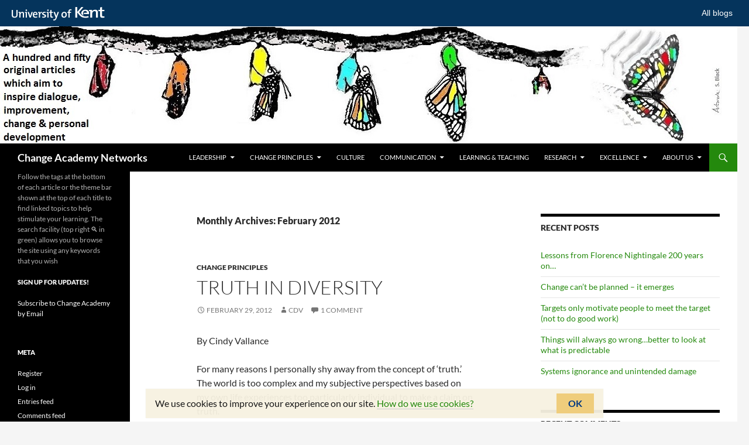

--- FILE ---
content_type: text/html; charset=UTF-8
request_url: https://blogs.kent.ac.uk/change-academy/2012/02/
body_size: 15653
content:
<!DOCTYPE html>
<!--[if IE 7]>
<html class="ie ie7" lang="en-US">
<![endif]-->
<!--[if IE 8]>
<html class="ie ie8" lang="en-US">
<![endif]-->
<!--[if !(IE 7) & !(IE 8)]><!-->
<html lang="en-US">
<!--<![endif]-->
<head>
	<meta charset="UTF-8">
	<meta name="viewport" content="width=device-width, initial-scale=1.0">
	<title>February | 2012 | Change Academy Networks</title>
	<link rel="profile" href="https://gmpg.org/xfn/11">
	<link rel="pingback" href="https://blogs.kent.ac.uk/change-academy/xmlrpc.php">
	<!--[if lt IE 9]>
	<script src="https://blogs.kent.ac.uk/app/themes/twentyfourteen/js/html5.js?ver=3.7.0"></script>
	<![endif]-->
	<script type='text/javascript'>

                window.KENT  = window.KENT || {};
                window.KENT.kentcookiebanner  = window.KENT.kentcookiebanner || {
                        config: {
                                target: 'body'
                        }
                };

        </script><meta name='robots' content='max-image-preview:large' />
<link rel='dns-prefetch' href='//static.kent.ac.uk' />
<link rel='dns-prefetch' href='//s.w.org' />
<link rel="alternate" type="application/rss+xml" title="Change Academy Networks &raquo; Feed" href="https://blogs.kent.ac.uk/change-academy/feed/" />
<link rel="alternate" type="application/rss+xml" title="Change Academy Networks &raquo; Comments Feed" href="https://blogs.kent.ac.uk/change-academy/comments/feed/" />
<script>
window._wpemojiSettings = {"baseUrl":"https:\/\/s.w.org\/images\/core\/emoji\/13.1.0\/72x72\/","ext":".png","svgUrl":"https:\/\/s.w.org\/images\/core\/emoji\/13.1.0\/svg\/","svgExt":".svg","source":{"concatemoji":"https:\/\/blogs.kent.ac.uk\/change-academy\/wp-includes\/js\/wp-emoji-release.min.js?ver=5.9"}};
/*! This file is auto-generated */
!function(e,a,t){var n,r,o,i=a.createElement("canvas"),p=i.getContext&&i.getContext("2d");function s(e,t){var a=String.fromCharCode;p.clearRect(0,0,i.width,i.height),p.fillText(a.apply(this,e),0,0);e=i.toDataURL();return p.clearRect(0,0,i.width,i.height),p.fillText(a.apply(this,t),0,0),e===i.toDataURL()}function c(e){var t=a.createElement("script");t.src=e,t.defer=t.type="text/javascript",a.getElementsByTagName("head")[0].appendChild(t)}for(o=Array("flag","emoji"),t.supports={everything:!0,everythingExceptFlag:!0},r=0;r<o.length;r++)t.supports[o[r]]=function(e){if(!p||!p.fillText)return!1;switch(p.textBaseline="top",p.font="600 32px Arial",e){case"flag":return s([127987,65039,8205,9895,65039],[127987,65039,8203,9895,65039])?!1:!s([55356,56826,55356,56819],[55356,56826,8203,55356,56819])&&!s([55356,57332,56128,56423,56128,56418,56128,56421,56128,56430,56128,56423,56128,56447],[55356,57332,8203,56128,56423,8203,56128,56418,8203,56128,56421,8203,56128,56430,8203,56128,56423,8203,56128,56447]);case"emoji":return!s([10084,65039,8205,55357,56613],[10084,65039,8203,55357,56613])}return!1}(o[r]),t.supports.everything=t.supports.everything&&t.supports[o[r]],"flag"!==o[r]&&(t.supports.everythingExceptFlag=t.supports.everythingExceptFlag&&t.supports[o[r]]);t.supports.everythingExceptFlag=t.supports.everythingExceptFlag&&!t.supports.flag,t.DOMReady=!1,t.readyCallback=function(){t.DOMReady=!0},t.supports.everything||(n=function(){t.readyCallback()},a.addEventListener?(a.addEventListener("DOMContentLoaded",n,!1),e.addEventListener("load",n,!1)):(e.attachEvent("onload",n),a.attachEvent("onreadystatechange",function(){"complete"===a.readyState&&t.readyCallback()})),(n=t.source||{}).concatemoji?c(n.concatemoji):n.wpemoji&&n.twemoji&&(c(n.twemoji),c(n.wpemoji)))}(window,document,window._wpemojiSettings);
</script>
<style>
img.wp-smiley,
img.emoji {
	display: inline !important;
	border: none !important;
	box-shadow: none !important;
	height: 1em !important;
	width: 1em !important;
	margin: 0 0.07em !important;
	vertical-align: -0.1em !important;
	background: none !important;
	padding: 0 !important;
}
</style>
	<link rel='stylesheet' id='wp-block-library-css'  href='https://blogs.kent.ac.uk/change-academy/wp-includes/css/dist/block-library/style.min.css?ver=5.9' type='text/css' media='all' />
<style id='wp-block-library-theme-inline-css' type='text/css'>
.wp-block-audio figcaption{color:#555;font-size:13px;text-align:center}.is-dark-theme .wp-block-audio figcaption{color:hsla(0,0%,100%,.65)}.wp-block-code>code{font-family:Menlo,Consolas,monaco,monospace;color:#1e1e1e;padding:.8em 1em;border:1px solid #ddd;border-radius:4px}.wp-block-embed figcaption{color:#555;font-size:13px;text-align:center}.is-dark-theme .wp-block-embed figcaption{color:hsla(0,0%,100%,.65)}.blocks-gallery-caption{color:#555;font-size:13px;text-align:center}.is-dark-theme .blocks-gallery-caption{color:hsla(0,0%,100%,.65)}.wp-block-image figcaption{color:#555;font-size:13px;text-align:center}.is-dark-theme .wp-block-image figcaption{color:hsla(0,0%,100%,.65)}.wp-block-pullquote{border-top:4px solid;border-bottom:4px solid;margin-bottom:1.75em;color:currentColor}.wp-block-pullquote__citation,.wp-block-pullquote cite,.wp-block-pullquote footer{color:currentColor;text-transform:uppercase;font-size:.8125em;font-style:normal}.wp-block-quote{border-left:.25em solid;margin:0 0 1.75em;padding-left:1em}.wp-block-quote cite,.wp-block-quote footer{color:currentColor;font-size:.8125em;position:relative;font-style:normal}.wp-block-quote.has-text-align-right{border-left:none;border-right:.25em solid;padding-left:0;padding-right:1em}.wp-block-quote.has-text-align-center{border:none;padding-left:0}.wp-block-quote.is-large,.wp-block-quote.is-style-large,.wp-block-quote.is-style-plain{border:none}.wp-block-search .wp-block-search__label{font-weight:700}.wp-block-group:where(.has-background){padding:1.25em 2.375em}.wp-block-separator{border:none;border-bottom:2px solid;margin-left:auto;margin-right:auto;opacity:.4}.wp-block-separator:not(.is-style-wide):not(.is-style-dots){width:100px}.wp-block-separator.has-background:not(.is-style-dots){border-bottom:none;height:1px}.wp-block-separator.has-background:not(.is-style-wide):not(.is-style-dots){height:2px}.wp-block-table thead{border-bottom:3px solid}.wp-block-table tfoot{border-top:3px solid}.wp-block-table td,.wp-block-table th{padding:.5em;border:1px solid;word-break:normal}.wp-block-table figcaption{color:#555;font-size:13px;text-align:center}.is-dark-theme .wp-block-table figcaption{color:hsla(0,0%,100%,.65)}.wp-block-video figcaption{color:#555;font-size:13px;text-align:center}.is-dark-theme .wp-block-video figcaption{color:hsla(0,0%,100%,.65)}.wp-block-template-part.has-background{padding:1.25em 2.375em;margin-top:0;margin-bottom:0}
</style>
<style id='global-styles-inline-css' type='text/css'>
body{--wp--preset--color--black: #000000;--wp--preset--color--cyan-bluish-gray: #abb8c3;--wp--preset--color--white: #ffffff;--wp--preset--color--pale-pink: #f78da7;--wp--preset--color--vivid-red: #cf2e2e;--wp--preset--color--luminous-vivid-orange: #ff6900;--wp--preset--color--luminous-vivid-amber: #fcb900;--wp--preset--color--light-green-cyan: #7bdcb5;--wp--preset--color--vivid-green-cyan: #00d084;--wp--preset--color--pale-cyan-blue: #8ed1fc;--wp--preset--color--vivid-cyan-blue: #0693e3;--wp--preset--color--vivid-purple: #9b51e0;--wp--preset--gradient--vivid-cyan-blue-to-vivid-purple: linear-gradient(135deg,rgba(6,147,227,1) 0%,rgb(155,81,224) 100%);--wp--preset--gradient--light-green-cyan-to-vivid-green-cyan: linear-gradient(135deg,rgb(122,220,180) 0%,rgb(0,208,130) 100%);--wp--preset--gradient--luminous-vivid-amber-to-luminous-vivid-orange: linear-gradient(135deg,rgba(252,185,0,1) 0%,rgba(255,105,0,1) 100%);--wp--preset--gradient--luminous-vivid-orange-to-vivid-red: linear-gradient(135deg,rgba(255,105,0,1) 0%,rgb(207,46,46) 100%);--wp--preset--gradient--very-light-gray-to-cyan-bluish-gray: linear-gradient(135deg,rgb(238,238,238) 0%,rgb(169,184,195) 100%);--wp--preset--gradient--cool-to-warm-spectrum: linear-gradient(135deg,rgb(74,234,220) 0%,rgb(151,120,209) 20%,rgb(207,42,186) 40%,rgb(238,44,130) 60%,rgb(251,105,98) 80%,rgb(254,248,76) 100%);--wp--preset--gradient--blush-light-purple: linear-gradient(135deg,rgb(255,206,236) 0%,rgb(152,150,240) 100%);--wp--preset--gradient--blush-bordeaux: linear-gradient(135deg,rgb(254,205,165) 0%,rgb(254,45,45) 50%,rgb(107,0,62) 100%);--wp--preset--gradient--luminous-dusk: linear-gradient(135deg,rgb(255,203,112) 0%,rgb(199,81,192) 50%,rgb(65,88,208) 100%);--wp--preset--gradient--pale-ocean: linear-gradient(135deg,rgb(255,245,203) 0%,rgb(182,227,212) 50%,rgb(51,167,181) 100%);--wp--preset--gradient--electric-grass: linear-gradient(135deg,rgb(202,248,128) 0%,rgb(113,206,126) 100%);--wp--preset--gradient--midnight: linear-gradient(135deg,rgb(2,3,129) 0%,rgb(40,116,252) 100%);--wp--preset--duotone--dark-grayscale: url('#wp-duotone-dark-grayscale');--wp--preset--duotone--grayscale: url('#wp-duotone-grayscale');--wp--preset--duotone--purple-yellow: url('#wp-duotone-purple-yellow');--wp--preset--duotone--blue-red: url('#wp-duotone-blue-red');--wp--preset--duotone--midnight: url('#wp-duotone-midnight');--wp--preset--duotone--magenta-yellow: url('#wp-duotone-magenta-yellow');--wp--preset--duotone--purple-green: url('#wp-duotone-purple-green');--wp--preset--duotone--blue-orange: url('#wp-duotone-blue-orange');--wp--preset--font-size--small: 13px;--wp--preset--font-size--medium: 20px;--wp--preset--font-size--large: 36px;--wp--preset--font-size--x-large: 42px;}.has-black-color{color: var(--wp--preset--color--black) !important;}.has-cyan-bluish-gray-color{color: var(--wp--preset--color--cyan-bluish-gray) !important;}.has-white-color{color: var(--wp--preset--color--white) !important;}.has-pale-pink-color{color: var(--wp--preset--color--pale-pink) !important;}.has-vivid-red-color{color: var(--wp--preset--color--vivid-red) !important;}.has-luminous-vivid-orange-color{color: var(--wp--preset--color--luminous-vivid-orange) !important;}.has-luminous-vivid-amber-color{color: var(--wp--preset--color--luminous-vivid-amber) !important;}.has-light-green-cyan-color{color: var(--wp--preset--color--light-green-cyan) !important;}.has-vivid-green-cyan-color{color: var(--wp--preset--color--vivid-green-cyan) !important;}.has-pale-cyan-blue-color{color: var(--wp--preset--color--pale-cyan-blue) !important;}.has-vivid-cyan-blue-color{color: var(--wp--preset--color--vivid-cyan-blue) !important;}.has-vivid-purple-color{color: var(--wp--preset--color--vivid-purple) !important;}.has-black-background-color{background-color: var(--wp--preset--color--black) !important;}.has-cyan-bluish-gray-background-color{background-color: var(--wp--preset--color--cyan-bluish-gray) !important;}.has-white-background-color{background-color: var(--wp--preset--color--white) !important;}.has-pale-pink-background-color{background-color: var(--wp--preset--color--pale-pink) !important;}.has-vivid-red-background-color{background-color: var(--wp--preset--color--vivid-red) !important;}.has-luminous-vivid-orange-background-color{background-color: var(--wp--preset--color--luminous-vivid-orange) !important;}.has-luminous-vivid-amber-background-color{background-color: var(--wp--preset--color--luminous-vivid-amber) !important;}.has-light-green-cyan-background-color{background-color: var(--wp--preset--color--light-green-cyan) !important;}.has-vivid-green-cyan-background-color{background-color: var(--wp--preset--color--vivid-green-cyan) !important;}.has-pale-cyan-blue-background-color{background-color: var(--wp--preset--color--pale-cyan-blue) !important;}.has-vivid-cyan-blue-background-color{background-color: var(--wp--preset--color--vivid-cyan-blue) !important;}.has-vivid-purple-background-color{background-color: var(--wp--preset--color--vivid-purple) !important;}.has-black-border-color{border-color: var(--wp--preset--color--black) !important;}.has-cyan-bluish-gray-border-color{border-color: var(--wp--preset--color--cyan-bluish-gray) !important;}.has-white-border-color{border-color: var(--wp--preset--color--white) !important;}.has-pale-pink-border-color{border-color: var(--wp--preset--color--pale-pink) !important;}.has-vivid-red-border-color{border-color: var(--wp--preset--color--vivid-red) !important;}.has-luminous-vivid-orange-border-color{border-color: var(--wp--preset--color--luminous-vivid-orange) !important;}.has-luminous-vivid-amber-border-color{border-color: var(--wp--preset--color--luminous-vivid-amber) !important;}.has-light-green-cyan-border-color{border-color: var(--wp--preset--color--light-green-cyan) !important;}.has-vivid-green-cyan-border-color{border-color: var(--wp--preset--color--vivid-green-cyan) !important;}.has-pale-cyan-blue-border-color{border-color: var(--wp--preset--color--pale-cyan-blue) !important;}.has-vivid-cyan-blue-border-color{border-color: var(--wp--preset--color--vivid-cyan-blue) !important;}.has-vivid-purple-border-color{border-color: var(--wp--preset--color--vivid-purple) !important;}.has-vivid-cyan-blue-to-vivid-purple-gradient-background{background: var(--wp--preset--gradient--vivid-cyan-blue-to-vivid-purple) !important;}.has-light-green-cyan-to-vivid-green-cyan-gradient-background{background: var(--wp--preset--gradient--light-green-cyan-to-vivid-green-cyan) !important;}.has-luminous-vivid-amber-to-luminous-vivid-orange-gradient-background{background: var(--wp--preset--gradient--luminous-vivid-amber-to-luminous-vivid-orange) !important;}.has-luminous-vivid-orange-to-vivid-red-gradient-background{background: var(--wp--preset--gradient--luminous-vivid-orange-to-vivid-red) !important;}.has-very-light-gray-to-cyan-bluish-gray-gradient-background{background: var(--wp--preset--gradient--very-light-gray-to-cyan-bluish-gray) !important;}.has-cool-to-warm-spectrum-gradient-background{background: var(--wp--preset--gradient--cool-to-warm-spectrum) !important;}.has-blush-light-purple-gradient-background{background: var(--wp--preset--gradient--blush-light-purple) !important;}.has-blush-bordeaux-gradient-background{background: var(--wp--preset--gradient--blush-bordeaux) !important;}.has-luminous-dusk-gradient-background{background: var(--wp--preset--gradient--luminous-dusk) !important;}.has-pale-ocean-gradient-background{background: var(--wp--preset--gradient--pale-ocean) !important;}.has-electric-grass-gradient-background{background: var(--wp--preset--gradient--electric-grass) !important;}.has-midnight-gradient-background{background: var(--wp--preset--gradient--midnight) !important;}.has-small-font-size{font-size: var(--wp--preset--font-size--small) !important;}.has-medium-font-size{font-size: var(--wp--preset--font-size--medium) !important;}.has-large-font-size{font-size: var(--wp--preset--font-size--large) !important;}.has-x-large-font-size{font-size: var(--wp--preset--font-size--x-large) !important;}
</style>
<link rel='stylesheet' id='kent-blogs-footer-css'  href='https://blogs.kent.ac.uk/app/mu-plugins/kentblogs/blogs-footer/kent-blogs-footer.css?ver=5.9' type='text/css' media='all' />
<link rel='stylesheet' id='credit-tracker-plugin-styles-css'  href='https://blogs.kent.ac.uk/app/plugins/credit-tracker/css/ct-public.css?ver=1.1.17' type='text/css' media='all' />
<link rel='stylesheet' id='twentyfourteen-lato-css'  href='https://blogs.kent.ac.uk/app/themes/twentyfourteen/fonts/font-lato.css?ver=20230328' type='text/css' media='all' />
<link rel='stylesheet' id='genericons-css'  href='https://blogs.kent.ac.uk/app/themes/twentyfourteen/genericons/genericons.css?ver=3.0.3' type='text/css' media='all' />
<link rel='stylesheet' id='twentyfourteen-style-css'  href='https://blogs.kent.ac.uk/app/themes/twentyfourteen/style.css?ver=20250415' type='text/css' media='all' />
<link rel='stylesheet' id='twentyfourteen-block-style-css'  href='https://blogs.kent.ac.uk/app/themes/twentyfourteen/css/blocks.css?ver=20240708' type='text/css' media='all' />
<!--[if lt IE 9]>
<link rel='stylesheet' id='twentyfourteen-ie-css'  href='https://blogs.kent.ac.uk/app/themes/twentyfourteen/css/ie.css?ver=20140711' type='text/css' media='all' />
<![endif]-->
<script type='text/javascript' src='https://blogs.kent.ac.uk/change-academy/wp-includes/js/jquery/jquery.min.js?ver=3.6.0' id='jquery-core-js'></script>
<script type='text/javascript' src='https://blogs.kent.ac.uk/change-academy/wp-includes/js/jquery/jquery-migrate.min.js?ver=3.3.2' id='jquery-migrate-js'></script>
<script type='text/javascript' src='https://blogs.kent.ac.uk/app/plugins/credit-tracker/js/ct-public.js?ver=1.1.17' id='credit-tracker-plugin-script-js'></script>
<link rel="https://api.w.org/" href="https://blogs.kent.ac.uk/change-academy/wp-json/" /><link rel="EditURI" type="application/rsd+xml" title="RSD" href="https://blogs.kent.ac.uk/change-academy/xmlrpc.php?rsd" />
<link rel="wlwmanifest" type="application/wlwmanifest+xml" href="https://blogs.kent.ac.uk/change-academy/wp-includes/wlwmanifest.xml" /> 
<meta name="generator" content="WordPress 5.9" />
<!-- Google tag (gtag.js) -->
<script async src='https://www.googletagmanager.com/gtag/js?id=G-G8L54T1PGD'></script>
<script>
  window.dataLayer = window.dataLayer || [];
  function gtag(){dataLayer.push(arguments);}
  gtag('js', new Date());

  gtag('config', 'G-G8L54T1PGD');
</script><style>.recentcomments a{display:inline !important;padding:0 !important;margin:0 !important;}</style></head>

<body class="archive date wp-embed-responsive group-blog header-image list-view">
<a class="screen-reader-text skip-link" href="#content">
	Skip to content</a>
<div id="page" class="hfeed site">
			<div id="site-header">
		<a href="https://blogs.kent.ac.uk/change-academy/" rel="home" >
			<img src="https://blogs.kent.ac.uk/change-academy/files/2017/01/Butterfly-takes-flight-updated-header-2017.jpg" width="1234" height="200" alt="Change Academy Networks" srcset="https://blogs.kent.ac.uk/change-academy/files/2017/01/Butterfly-takes-flight-updated-header-2017.jpg 1234w, https://blogs.kent.ac.uk/change-academy/files/2017/01/Butterfly-takes-flight-updated-header-2017-300x49.jpg 300w, https://blogs.kent.ac.uk/change-academy/files/2017/01/Butterfly-takes-flight-updated-header-2017-768x124.jpg 768w, https://blogs.kent.ac.uk/change-academy/files/2017/01/Butterfly-takes-flight-updated-header-2017-1024x166.jpg 1024w" sizes="(max-width: 1234px) 100vw, 1234px" />		</a>
	</div>
	
	<header id="masthead" class="site-header">
		<div class="header-main">
			<h1 class="site-title"><a href="https://blogs.kent.ac.uk/change-academy/" rel="home" >Change Academy Networks</a></h1>

			<div class="search-toggle">
				<a href="#search-container" class="screen-reader-text" aria-expanded="false" aria-controls="search-container">
					Search				</a>
			</div>

			<nav id="primary-navigation" class="site-navigation primary-navigation">
				<button class="menu-toggle">Primary Menu</button>
				<div class="menu-themes-container"><ul id="primary-menu" class="nav-menu"><li id="menu-item-3762" class="menu-item menu-item-type-taxonomy menu-item-object-category menu-item-has-children menu-item-3762"><a href="https://blogs.kent.ac.uk/change-academy/category/leadership-2/">Leadership</a>
<ul class="sub-menu">
	<li id="menu-item-3950" class="menu-item menu-item-type-taxonomy menu-item-object-category menu-item-3950"><a href="https://blogs.kent.ac.uk/change-academy/category/trust-2/">Trust</a></li>
	<li id="menu-item-3951" class="menu-item menu-item-type-taxonomy menu-item-object-category menu-item-3951"><a href="https://blogs.kent.ac.uk/change-academy/category/integrity/">Integrity</a></li>
</ul>
</li>
<li id="menu-item-3760" class="menu-item menu-item-type-taxonomy menu-item-object-category menu-item-has-children menu-item-3760"><a href="https://blogs.kent.ac.uk/change-academy/category/principles/">Change Principles</a>
<ul class="sub-menu">
	<li id="menu-item-3761" class="menu-item menu-item-type-taxonomy menu-item-object-category menu-item-3761"><a href="https://blogs.kent.ac.uk/change-academy/category/misconceptions/">Myths</a></li>
</ul>
</li>
<li id="menu-item-3968" class="menu-item menu-item-type-taxonomy menu-item-object-category menu-item-3968"><a href="https://blogs.kent.ac.uk/change-academy/category/culture-2/">Culture</a></li>
<li id="menu-item-3917" class="menu-item menu-item-type-taxonomy menu-item-object-category menu-item-has-children menu-item-3917"><a href="https://blogs.kent.ac.uk/change-academy/category/communication/">Communication</a>
<ul class="sub-menu">
	<li id="menu-item-3915" class="menu-item menu-item-type-taxonomy menu-item-object-category menu-item-3915"><a href="https://blogs.kent.ac.uk/change-academy/category/effective-meetings/">Effective Meetings</a></li>
	<li id="menu-item-3919" class="menu-item menu-item-type-taxonomy menu-item-object-category menu-item-3919"><a href="https://blogs.kent.ac.uk/change-academy/category/dialogue-2/">Dialogue</a></li>
</ul>
</li>
<li id="menu-item-1058" class="menu-item menu-item-type-taxonomy menu-item-object-category menu-item-1058"><a href="https://blogs.kent.ac.uk/change-academy/category/learning-teaching/">Learning &amp; Teaching</a></li>
<li id="menu-item-3763" class="menu-item menu-item-type-taxonomy menu-item-object-category menu-item-has-children menu-item-3763"><a href="https://blogs.kent.ac.uk/change-academy/category/research/">Research</a>
<ul class="sub-menu">
	<li id="menu-item-3936" class="menu-item menu-item-type-post_type menu-item-object-page menu-item-3936"><a href="https://blogs.kent.ac.uk/change-academy/research-overview/">Research Overview</a></li>
	<li id="menu-item-3920" class="menu-item menu-item-type-custom menu-item-object-custom menu-item-3920"><a href="http://fundermental.blogspot.co.uk/">Research Fundermentals Blog</a></li>
</ul>
</li>
<li id="menu-item-1057" class="menu-item menu-item-type-taxonomy menu-item-object-category menu-item-has-children menu-item-1057"><a href="https://blogs.kent.ac.uk/change-academy/category/service-excellence/">Excellence</a>
<ul class="sub-menu">
	<li id="menu-item-3731" class="menu-item menu-item-type-taxonomy menu-item-object-category menu-item-3731"><a href="https://blogs.kent.ac.uk/change-academy/category/partnerships-2/">Partnerships</a></li>
	<li id="menu-item-3916" class="menu-item menu-item-type-taxonomy menu-item-object-category menu-item-3916"><a href="https://blogs.kent.ac.uk/change-academy/category/professionalism/">Professionalism</a></li>
	<li id="menu-item-3969" class="menu-item menu-item-type-taxonomy menu-item-object-category menu-item-3969"><a href="https://blogs.kent.ac.uk/change-academy/category/service-2/">Service Excellence</a></li>
	<li id="menu-item-4654" class="menu-item menu-item-type-taxonomy menu-item-object-category menu-item-4654"><a href="https://blogs.kent.ac.uk/change-academy/category/process-improvement/">Process Improvement</a></li>
</ul>
</li>
<li id="menu-item-1060" class="menu-item menu-item-type-post_type menu-item-object-page menu-item-has-children menu-item-1060"><a href="https://blogs.kent.ac.uk/change-academy/about/">About Us</a>
<ul class="sub-menu">
	<li id="menu-item-3929" class="menu-item menu-item-type-post_type menu-item-object-page menu-item-3929"><a href="https://blogs.kent.ac.uk/change-academy/about/history-of-change-academy-at-kent/">Background history</a></li>
	<li id="menu-item-3732" class="menu-item menu-item-type-taxonomy menu-item-object-category menu-item-3732"><a href="https://blogs.kent.ac.uk/change-academy/category/updates/">Updates</a></li>
</ul>
</li>
</ul></div>			</nav>
		</div>

		<div id="search-container" class="search-box-wrapper hide">
			<div class="search-box">
				<form role="search" method="get" class="search-form" action="https://blogs.kent.ac.uk/change-academy/">
				<label>
					<span class="screen-reader-text">Search for:</span>
					<input type="search" class="search-field" placeholder="Search &hellip;" value="" name="s" />
				</label>
				<input type="submit" class="search-submit" value="Search" />
			</form>			</div>
		</div>
	</header><!-- #masthead -->

	<div id="main" class="site-main">

	<section id="primary" class="content-area">
		<div id="content" class="site-content" role="main">

			
			<header class="page-header">
				<h1 class="page-title">
					Monthly Archives: February 2012				</h1>
			</header><!-- .page-header -->

				
<article id="post-446" class="post-446 post type-post status-publish format-standard hentry category-principles">
	
	<header class="entry-header">
				<div class="entry-meta">
			<span class="cat-links"><a href="https://blogs.kent.ac.uk/change-academy/category/principles/" rel="category tag">Change Principles</a></span>
		</div>
			<h1 class="entry-title"><a href="https://blogs.kent.ac.uk/change-academy/2012/02/29/truth-in-diversity/" rel="bookmark">Truth in Diversity</a></h1>
		<div class="entry-meta">
			<span class="entry-date"><a href="https://blogs.kent.ac.uk/change-academy/2012/02/29/truth-in-diversity/" rel="bookmark"><time class="entry-date" datetime="2012-02-29T07:53:08+00:00">February 29, 2012</time></a></span> <span class="byline"><span class="author vcard"><a class="url fn n" href="https://blogs.kent.ac.uk/change-academy/author/cdv/" rel="author">cdv</a></span></span>			<span class="comments-link"><a href="https://blogs.kent.ac.uk/change-academy/2012/02/29/truth-in-diversity/#comments">1 Comment</a></span>
						</div><!-- .entry-meta -->
	</header><!-- .entry-header -->

		<div class="entry-content">
		<p>By Cindy Vallance</p>
<p>For many reasons I personally shy away from the concept of &#8216;truth.&#8217; The world is too complex and my subjective perspectives based on my own life experiences too particularly individual to make a claim on truth.</p>
<p>But Nancy Kline&#8217;s 8th principle for a thinking environment holds strong appeal to me. DIVERSITY. She asserts that diversity enhances thinking because it is true. The opposite of diversity &#8211; homogeneity &#8211; assumes we are all alike and thus underestimates or even denies our differences.</p>
<p>If we assume, however, that diversity is true, then we no longer will assume that the dominant group is superior, that everyone should emulate it and that power should accrue to it. We will hunger for diversity, we will seek it and we will appreciate it for what it is &#8211; truth.</p>
<p>So how do we fight our own inherent prejudices? Since we are talking about thinking as equals, let&#8217;s consider the prejudice of intellectual superiority. Next time you are in a diverse group, ask yourself:</p>
<p>&#8220;If I knew that the people whom I have been pre-conditioned or taught to believe are less intelligent than I am are actually bright and able to think well about any subject of their choice, how would I feel and behave when I hear them think? And how would I regard them as my listeners when it is their turn to hear me think?&#8221;</p>
<p> Welcoming difference and accepting the truth of diversity is essential to thinking well.</p>
	</div><!-- .entry-content -->
	
	</article><!-- #post-446 -->

<article id="post-412" class="post-412 post type-post status-publish format-standard hentry category-principles">
	
	<header class="entry-header">
				<div class="entry-meta">
			<span class="cat-links"><a href="https://blogs.kent.ac.uk/change-academy/category/principles/" rel="category tag">Change Principles</a></span>
		</div>
			<h1 class="entry-title"><a href="https://blogs.kent.ac.uk/change-academy/2012/02/27/information-exchange-timing-counts/" rel="bookmark">Information Exchange &#8211; Timing Counts</a></h1>
		<div class="entry-meta">
			<span class="entry-date"><a href="https://blogs.kent.ac.uk/change-academy/2012/02/27/information-exchange-timing-counts/" rel="bookmark"><time class="entry-date" datetime="2012-02-27T17:34:42+00:00">February 27, 2012</time></a></span> <span class="byline"><span class="author vcard"><a class="url fn n" href="https://blogs.kent.ac.uk/change-academy/author/cdv/" rel="author">cdv</a></span></span>			<span class="comments-link"><a href="https://blogs.kent.ac.uk/change-academy/2012/02/27/information-exchange-timing-counts/#comments">1 Comment</a></span>
						</div><!-- .entry-meta -->
	</header><!-- .entry-header -->

		<div class="entry-content">
		<p>By Cindy Vallance</p>
<p>Principle 7 to develop a thinking environment is INFORMATION. There is no question that information is power, you get what you measure, and that evidence based decision making requires the right information at the right time. As Nancy Kline puts it &#8220;withholding information from someone is an act of intellectual imperialism&#8221; while conversely, &#8220;not bothering to seek information is an act of intellectual recklessness.&#8221;</p>
<p>However, one challenge is to strike the right timing balance when it comes to information exchange. What should we think about if we want to get the timing right?</p>
<p>Firstly, resist the urge to interrupt a speaker midstream. How do you really know what the other person is about to say unless you allow them to finish providing the information they wish to convey?</p>
<p>But what if they are misinformed? Shouldn&#8217;t you jump right in to correct them? If you are truly trying to support them to think, the answer may be &#8216;not yet.&#8217; Think about your goal &#8211; do you want to show them they don&#8217;t know as much as you do or do you genuinely want to work with them to be a thinking equal? That doesn&#8217;t mean being irresponsible by withholding information, it simply means getting the timing right.</p>
<p>Secondly, think about timing when asking for information. Sometimes just listening will bring you the answers you need. If your goal is to help someone else to think then don&#8217;t ask them a question when they are in the middle of a stream of thought. Wait, pay attention and really listen.</p>
<p>&nbsp;</p>
	</div><!-- .entry-content -->
	
	</article><!-- #post-412 -->

<article id="post-321" class="post-321 post type-post status-publish format-standard hentry category-misconceptions tag-behaviour tag-networks tag-participation">
	
	<header class="entry-header">
				<div class="entry-meta">
			<span class="cat-links"><a href="https://blogs.kent.ac.uk/change-academy/category/misconceptions/" rel="category tag">Myths</a></span>
		</div>
			<h1 class="entry-title"><a href="https://blogs.kent.ac.uk/change-academy/2012/02/20/dispatching-misplaced-assumptions-about-change-does-participation-really-involve-everyone/" rel="bookmark">Misplaced assumptions about change: does ‘participation’ mean everyone?</a></h1>
		<div class="entry-meta">
			<span class="entry-date"><a href="https://blogs.kent.ac.uk/change-academy/2012/02/20/dispatching-misplaced-assumptions-about-change-does-participation-really-involve-everyone/" rel="bookmark"><time class="entry-date" datetime="2012-02-20T14:00:29+00:00">February 20, 2012</time></a></span> <span class="byline"><span class="author vcard"><a class="url fn n" href="https://blogs.kent.ac.uk/change-academy/author/sb520/" rel="author">Simon Black</a></span></span>			<span class="comments-link"><a href="https://blogs.kent.ac.uk/change-academy/2012/02/20/dispatching-misplaced-assumptions-about-change-does-participation-really-involve-everyone/#respond">Leave a comment</a></span>
						</div><!-- .entry-meta -->
	</header><!-- .entry-header -->

		<div class="entry-content">
		<p>Just a few final words to round up my discussion of Leandro Herrero&#8217;s challenges to our common assumptions about change. You can see related blogs on the following links:<span style="text-decoration: underline"><a href="http://blogs.kent.ac.uk/change-academy/files/2012/02/virus6.jpg"><img class="alignright  wp-image-367" alt="" src="http://blogs.kent.ac.uk/change-academy/files/2012/02/virus6-150x150.jpg" width="198" height="150" /></a></span></p>
<p><span style="text-decoration: underline"><a title="Permanent Link to Highlighting misplaced assumptions about change: the myth of leadership-driven change" href="http://blogs.kent.ac.uk/change-academy/2011/12/01/highlighting-misplaced-assumptions-about-change-the-myth-of-leadership-driven-change/">Highlighting misplaced assumptions about change: the myth of leaders</a></span><span style="text-decoration: underline"><a title="Permanent Link to Highlighting misplaced assumptions about change: the myth of leadership-driven change" href="http://blogs.kent.ac.uk/change-academy/2011/12/01/highlighting-misplaced-assumptions-about-change-the-myth-of-leadership-driven-change/">hi</a><a title="Permanent Link to Highlighting misplaced assumptions about change: the myth of leadership-driven change" href="http://blogs.kent.ac.uk/change-academy/2011/12/01/highlighting-misplaced-assumptions-about-change-the-myth-of-leadership-driven-change/">p-</a></span><span style="text-decoration: underline"><a title="Permanent Link to Highlighting misplaced assumptions about change: the myth of leadership-driven change" href="http://blogs.kent.ac.uk/change-academy/2011/12/01/highlighting-misplaced-assumptions-about-change-the-myth-of-leadership-driven-change/">driven </a></span><span style="text-decoration: underline"><a title="Permanent Link to Highlighting misplaced assumptions about change: the myth of leadership-driven change" href="http://blogs.kent.ac.uk/change-academy/2011/12/01/highlighting-misplaced-assumptions-about-change-the-myth-of-leadership-driven-change/">change</a></span></p>
<p><a href="http://blogs.kent.ac.uk/change-academy/2011/12/13/change-and-work-more-misplaced-assumptions/">Change and work: more misplaced assumptions</a></p>
<p><a title="Permanent Link to Highlighting misplaced assumptions about change: the myth of leadership-driven change" href="http://blogs.kent.ac.uk/change-academy/2011/12/01/highlighting-misplaced-assumptions-about-change-the-myth-of-leadership-driven-change/">“Resistance is useful”: a new assumption?</a></p>
<p>&nbsp;</p>
<p>A key learning point for anyone driving change is the important leverage provided by <em><strong>beha</strong></em><em><strong>viour</strong></em>. When discussing change and improvement I commonly encounter suggestions that what is needed &#8216;always comes down to communication&#8217;. True enough perhaps, but we also need to remember that communication is a product of people&#8217;s behaviour (as communicators <strong>and</strong> as listeners).</p>
<p>The temptation is to allow discussions of communication to lead us down paths of procedure, process and technology, rather than thinking, people, behaviour and habits. The same is true if people&#8217;s capability is raised as an issue &#8211; &#8216;we just need more (or better) training&#8217;. Again this does not necessarily hit the nub of the problem.</p>
<p>Hererro suggests that we need to shake off the assumption<em> <strong>&#8220;Communication and training are the vital components of change&#8221;</strong></em>. They are symptoms and processes of change rather than the true causes and content that we need to address. The engine of change is often people&#8217;s behaviour. However we need to explore this further &#8211; commentators such as Deming, Senge and Seddon would point out that behaviours are often caused by other influences. If we want to make change happen, we need to understand and shift those influences and encourage people to adopt the change.</p>
<p>The trend for participative management has led to a paradigm that involving everyone is the only way to success; <strong><em>“Everybody needs to be involved in the change”</em></strong>, but is this really true? Communication-to-all is actually the most ineffective way to reach everybody (the common &#8216;sheep-dip&#8217; approach, often packaged as training). Instead, we need to become better at using internal networks and these networks need to be directly tapped as active resources to embed new ways of working into the organisation.</p>
<p>Another common comment I have encountered which Hererro also challenges is<strong></strong><em><strong> “There is no point in creating change in one division without the rest of the company participating.”</strong></em>  Herrero himself suggests that instead it <em><strong>is</strong></em> possible to establish change through ‘viral networks’.</p>
<p>&nbsp;</p>
<p>Check out a range of ideas in these thought-provoking publications:</p>
<p>Herrero, L. (2006) Viral Change, meetingminds, UK.</p>
<p>Seddon, J. (2005) Freedom from Command and Control, Vanguard Press, Buckingham, UK.</p>
<p>Senge P. (1990) The Fifth Discipline: The Art and Practice of the Learning Organisation, Doubleday, New York.</p>
	</div><!-- .entry-content -->
	
	<footer class="entry-meta"><span class="tag-links"><a href="https://blogs.kent.ac.uk/change-academy/tag/behaviour/" rel="tag">behaviour</a><a href="https://blogs.kent.ac.uk/change-academy/tag/networks/" rel="tag">networks</a><a href="https://blogs.kent.ac.uk/change-academy/tag/participation/" rel="tag">participation</a></span></footer></article><!-- #post-321 -->

<article id="post-215" class="post-215 post type-post status-publish format-standard hentry category-misconceptions tag-adapting tag-change tag-habit">
	
	<header class="entry-header">
				<div class="entry-meta">
			<span class="cat-links"><a href="https://blogs.kent.ac.uk/change-academy/category/misconceptions/" rel="category tag">Myths</a></span>
		</div>
			<h1 class="entry-title"><a href="https://blogs.kent.ac.uk/change-academy/2012/02/13/the-need-for-speed-lets-not-assume-that-change-is-a-slow-business/" rel="bookmark">The Need for Speed : let&#8217;s not assume that change is a slow business</a></h1>
		<div class="entry-meta">
			<span class="entry-date"><a href="https://blogs.kent.ac.uk/change-academy/2012/02/13/the-need-for-speed-lets-not-assume-that-change-is-a-slow-business/" rel="bookmark"><time class="entry-date" datetime="2012-02-13T12:00:42+00:00">February 13, 2012</time></a></span> <span class="byline"><span class="author vcard"><a class="url fn n" href="https://blogs.kent.ac.uk/change-academy/author/sb520/" rel="author">Simon Black</a></span></span>			<span class="comments-link"><a href="https://blogs.kent.ac.uk/change-academy/2012/02/13/the-need-for-speed-lets-not-assume-that-change-is-a-slow-business/#comments">1 Comment</a></span>
						</div><!-- .entry-meta -->
	</header><!-- .entry-header -->

		<div class="entry-content">
		<p>It is easy to slip into thinking that  &#8216;change&#8217; as a slow and often difficult process. After all, we know that we can become creatures of habit, enjoying the <a href="http://blogs.kent.ac.uk/change-academy/files/2012/01/Speed-skater1.jpg"><img loading="lazy" class="alignright  wp-image-221" alt="" src="http://blogs.kent.ac.uk/change-academy/files/2012/01/Speed-skater1.jpg" width="230" height="169" /></a>comfort of the familiar. But this is not what defines us. Human beings are creatures that have mastered  (or, at least, have developed) the art of adapting; changing our knowledge, decisions, behaviour, environment, relationships. It is too easy to think that we &#8216;don&#8217;t like change&#8217;. This is simply not the case. We are beings that not only adapt to what is around us, but we often actively <em>choose</em> to influence what is around us. After all, it is not uncommon for us to choose to find ways to make things better or different (either for ourselves or, sometimes, others!).</p>
<p>My great-grandfather (who was still around when I was a youngster) was born into the victorian age in the 1880s. He was already a young man when the Wright brothers first flew at Kitty Hawk, yet he lived to experience being a passenger flying in jet airliners and saw the Apollo astronauts land on the moon. His life experiences, work and education had to adapt fairly radically, but I imagine it was a fairly natural process &#8211; that&#8217;s life.</p>
<p>Organisations can change faster that society as a whole. Perhaps we need to start seeing change in our organisation as a &#8216;natural&#8217; process, although one which we can actively influence ourselves. We need to see change happen in noticeable timescales; weeks and months not years. If we want people to believe in the changes we want, then they need to be able to <em><strong>see</strong></em> those changes. This implies that changes should move over short timescales rather than at barely-observable &#8216;glacial&#8217; rates. Herrero (2006) goes further, suggesting that if cultural changes cannot be observed in short timeframes, then something is wrong.</p>
<p>He suggests that we should reject two assumptions:</p>
<p><strong> <em><a href="http://blogs.kent.ac.uk/change-academy/files/2012/05/cross.jpg"><img loading="lazy" class="alignleft  wp-image-238" alt="" src="http://blogs.kent.ac.uk/change-academy/files/2012/05/cross-150x150.jpg" width="40" height="40" srcset="https://blogs.kent.ac.uk/change-academy/files/2012/05/cross-150x150.jpg 150w, https://blogs.kent.ac.uk/change-academy/files/2012/05/cross-300x300.jpg 300w, https://blogs.kent.ac.uk/change-academy/files/2012/05/cross.jpg 425w" sizes="(max-width: 40px) 100vw, 40px" /></a>“Cultural change is a slow and painful long-term affair.”</em></strong><br />
No -it need not be slow &#8211; there is a better way.</p>
<p><strong><em><a href="http://blogs.kent.ac.uk/change-academy/files/2012/05/cross1.jpg"><img loading="lazy" class="alignleft  wp-image-239" alt="" src="http://blogs.kent.ac.uk/change-academy/files/2012/05/cross1-150x150.jpg" width="38" height="38" srcset="https://blogs.kent.ac.uk/change-academy/files/2012/05/cross1-150x150.jpg 150w, https://blogs.kent.ac.uk/change-academy/files/2012/05/cross1-300x300.jpg 300w, https://blogs.kent.ac.uk/change-academy/files/2012/05/cross1.jpg 425w" sizes="(max-width: 38px) 100vw, 38px" /></a>“Short-term wins are tactical but they do not usually represent real change.”</em></strong>  Again no &#8211; with viral networks, small changes can lead to a big impact.</p>
<p>So, what is the challenge? We need to accelerate change by engaging networks of people in making things happen. In a previous post it was suggested that <a title="Highlighting misplaced assumptions about change: the myth of leadership-driven change" href="http://blogs.kent.ac.uk/change-academy/2011/12/01/highlighting-misplaced-assumptions-about-change-the-myth-of-leadership-driven-change/">small sets of behavioural changes, taken on and shared by informal groups of people can generate improvements in a non-linear way</a>, as Hererro terms it, a ‘viral’ spread.</p>
<p>Of course, our blog posts and comments have raised questions about how the position of our leaders influences change. <a title="Change and work: more misplaced assumptions" href="http://blogs.kent.ac.uk/change-academy/2011/12/13/change-and-work-more-misplaced-assumptions/">What if leaders <strong><em>don&#8217;t</em></strong> want the change?</a> That places the challenge on <strong>us</strong> to influence them. Influence changes to the way routines are followed and then enable people to see the impact as it evolves.</p>
<p>At a recent staff conference on Service Excellence we included a keynote speech and workshop led by the student union president. This is not revolutionary, but merely having students in the room at a staff development event changes perspectives and establishes new conversations and ways of thinking.</p>
<p>To influence others we need to encourage quick, meaningful changes; not just ticking items off the &#8216;to do&#8217; list, but adopting new behaviours, new ways of thinking, new habits. These things may appear less tangible, but they do have impact, they don&#8217;t need to wait for a sign-off at the next Academic Committe Meeting and they do allow change to happen much quicker.</p>
<p><a href="http://blogs.kent.ac.uk/change-academy/files/2012/01/thrust-ssc.jpg"><img loading="lazy" class="alignleft size-medium wp-image-217" alt="" src="http://blogs.kent.ac.uk/change-academy/files/2012/01/thrust-ssc-300x187.jpg" width="300" height="187" srcset="https://blogs.kent.ac.uk/change-academy/files/2012/01/thrust-ssc-300x187.jpg 300w, https://blogs.kent.ac.uk/change-academy/files/2012/01/thrust-ssc.jpg 460w" sizes="(max-width: 300px) 100vw, 300px" /></a>Remember to read:</p>
<p>Herrero, L. (2006) Viral Change, meetingminds, UK.</p>
<p>&nbsp;</p>
	</div><!-- .entry-content -->
	
	<footer class="entry-meta"><span class="tag-links"><a href="https://blogs.kent.ac.uk/change-academy/tag/adapting/" rel="tag">adapting</a><a href="https://blogs.kent.ac.uk/change-academy/tag/change/" rel="tag">change</a><a href="https://blogs.kent.ac.uk/change-academy/tag/habit/" rel="tag">habit</a></span></footer></article><!-- #post-215 -->

<article id="post-393" class="post-393 post type-post status-publish format-standard hentry category-principles">
	
	<header class="entry-header">
				<div class="entry-meta">
			<span class="cat-links"><a href="https://blogs.kent.ac.uk/change-academy/category/principles/" rel="category tag">Change Principles</a></span>
		</div>
			<h1 class="entry-title"><a href="https://blogs.kent.ac.uk/change-academy/2012/02/13/fear-of-feelings/" rel="bookmark">Fear of Feelings</a></h1>
		<div class="entry-meta">
			<span class="entry-date"><a href="https://blogs.kent.ac.uk/change-academy/2012/02/13/fear-of-feelings/" rel="bookmark"><time class="entry-date" datetime="2012-02-13T08:35:40+00:00">February 13, 2012</time></a></span> <span class="byline"><span class="author vcard"><a class="url fn n" href="https://blogs.kent.ac.uk/change-academy/author/cdv/" rel="author">cdv</a></span></span>			<span class="comments-link"><a href="https://blogs.kent.ac.uk/change-academy/2012/02/13/fear-of-feelings/#comments">4 Comments</a></span>
						</div><!-- .entry-meta -->
	</header><!-- .entry-header -->

		<div class="entry-content">
		<p>By Cindy Vallance</p>
<p>When was the last time you or someone else referenced FEELINGS (principle 6 to develop a thinking environment) within a work context? When someone is upset, for instance, or angry, we will likely be most comfortable if we can make this demonstration of feelings stop &#8211; and the quicker the better. Maybe we think it will take too much time or that we have lost control if our feelings show. That is certainly what society seems to tell us. Just pull yourself together we think. But as much as we may wish we could because of this sense that feelings at work aren&#8217;t appropriate, none of us can leave our feelings behind when we walk through that door.</p>
<p>For instance, we can&#8217;t think well if we are upset. But if we repress the outward demonstration of our feelings too quickly, that doesn&#8217;t mean we have stopped having them. We have just pushed them inward &#8211; and we still won&#8217;t be able to think well.</p>
<p>Perhaps we should be a little less afraid of feelings &#8211; for ourselves and for others.</p>
<p>Try this when someone next shows their feelings &#8211; especially if they are the ones that make us most uncomfortable &#8211; anger, grief, despair, sadness. Sit with them, don&#8217;t panic, pay attention without smothering them with our concern, and let them find their way back. They will then think more clearly.</p>
	</div><!-- .entry-content -->
	
	</article><!-- #post-393 -->

<article id="post-316" class="post-316 post type-post status-publish format-standard hentry category-principles">
	
	<header class="entry-header">
				<div class="entry-meta">
			<span class="cat-links"><a href="https://blogs.kent.ac.uk/change-academy/category/principles/" rel="category tag">Change Principles</a></span>
		</div>
			<h1 class="entry-title"><a href="https://blogs.kent.ac.uk/change-academy/2012/02/06/competition-kills-encouragement/" rel="bookmark">Competition Kills Encouragement</a></h1>
		<div class="entry-meta">
			<span class="entry-date"><a href="https://blogs.kent.ac.uk/change-academy/2012/02/06/competition-kills-encouragement/" rel="bookmark"><time class="entry-date" datetime="2012-02-06T08:56:58+00:00">February 6, 2012</time></a></span> <span class="byline"><span class="author vcard"><a class="url fn n" href="https://blogs.kent.ac.uk/change-academy/author/cdv/" rel="author">cdv</a></span></span>			<span class="comments-link"><a href="https://blogs.kent.ac.uk/change-academy/2012/02/06/competition-kills-encouragement/#respond">Leave a comment</a></span>
						</div><!-- .entry-meta -->
	</header><!-- .entry-header -->

		<div class="entry-content">
		<p>By Cindy Vallance</p>
<p>The title of this blog comes directly from Nancy Kline&#8217;s book &#8220;Time to Think&#8221; in which she outlines the fifth of the ten principles needed to build a thinking environment. ENCOURAGEMENT is a powerful tool. Encouragement provides a rich field for acknowledging interdependencies and for celebrating successes. Its opposite, competition, pits people and ideas against each other in a never-ending battle to be the &#8216;best.&#8217; However, competition often only results in &#8216;better than&#8217; not &#8216;best&#8221; and this result really may not be very good at all.</p>
<p>Competition is one of the qualities that prevents us from asking the questions that should be asked and that no one wants to ask. Encouragement, on the other hand, sets us up to find good ideas together.</p>
<p>How much encouragement do we give to others to share their ideas? How excited do we get about their ideas? Do we listen without competition, without turning away, without interrupting, without shaking our head or rolling our eyes?</p>
<p>Encouragement is the scaffolding, the support structure, that helps new and creative ideas to develop. These ideas can then be implemented for the benefit of all of those who are daring enough to think together.</p>
	</div><!-- .entry-content -->
	
	</article><!-- #post-316 -->
		</div><!-- #content -->
	</section><!-- #primary -->

<div id="content-sidebar" class="content-sidebar widget-area" role="complementary">
	
		<aside id="recent-posts-4" class="widget widget_recent_entries">
		<h1 class="widget-title">Recent Posts</h1><nav aria-label="Recent Posts">
		<ul>
											<li>
					<a href="https://blogs.kent.ac.uk/change-academy/2020/05/12/lessons-from-florence-nightingale-200-years-on/">Lessons from Florence Nightingale 200 years on&#8230;</a>
									</li>
											<li>
					<a href="https://blogs.kent.ac.uk/change-academy/2020/03/30/change-cant-be-planned-it-emerges-2/">Change can&#8217;t be planned  &#8211; it emerges</a>
									</li>
											<li>
					<a href="https://blogs.kent.ac.uk/change-academy/2019/05/30/targets-only-motivate-people-to-meet-the-target-not-to-do-good-work-2/">Targets only motivate people to meet the target (not to do good work)</a>
									</li>
											<li>
					<a href="https://blogs.kent.ac.uk/change-academy/2018/12/28/things-will-always-go-wrong-better-to-look-at-what-is-predictable/">Things will always go wrong&#8230;better to look at what is predictable</a>
									</li>
											<li>
					<a href="https://blogs.kent.ac.uk/change-academy/2018/11/20/systems-ignorance-and-unintended-damage/">Systems ignorance and unintended damage</a>
									</li>
					</ul>

		</nav></aside><aside id="recent-comments-4" class="widget widget_recent_comments"><h1 class="widget-title">Recent Comments</h1><nav aria-label="Recent Comments"><ul id="recentcomments"><li class="recentcomments"><span class="comment-author-link">Mike McGrath</span> on <a href="https://blogs.kent.ac.uk/change-academy/2018/09/15/the-myth-of-restructuring/#comment-45379">The myth of restructuring</a></li><li class="recentcomments"><span class="comment-author-link">Mike McGrath</span> on <a href="https://blogs.kent.ac.uk/change-academy/2018/09/15/the-myth-of-restructuring/#comment-45378">The myth of restructuring</a></li><li class="recentcomments"><span class="comment-author-link">AL Amin</span> on <a href="https://blogs.kent.ac.uk/change-academy/2015/06/15/creating-job-titles-that-mean-something/#comment-45213">Creating job titles that mean something</a></li><li class="recentcomments"><span class="comment-author-link">AL Amin</span> on <a href="https://blogs.kent.ac.uk/change-academy/2015/06/15/creating-job-titles-that-mean-something/#comment-45212">Creating job titles that mean something</a></li><li class="recentcomments"><span class="comment-author-link"><a href='https://see.telkomuniversity.ac.id' rel='external nofollow ugc' class='url'>Teknik Elektro</a></span> on <a href="https://blogs.kent.ac.uk/change-academy/2012/06/06/is-re-building-trust-worth-the-effort/#comment-44576">Is Re-building Trust Worth the Effort?</a></li></ul></nav></aside></div><!-- #content-sidebar -->
<div id="secondary">
		<h2 class="site-description">Follow the tags at the bottom of each article or the theme bar shown at the top of each title to find linked topics to help stimulate your learning. The search facility (top right &#x1f50d; in green) allows you to browse the site using any keywords that you wish</h2>
	
	
		<div id="primary-sidebar" class="primary-sidebar widget-area" role="complementary">
		<aside id="text-4" class="widget widget_text"><h1 class="widget-title">Sign up for updates!</h1>			<div class="textwidget"><p><a href="http://feedburner.google.com/fb/a/mailverify?uri=ChangeAcademy&amp;loc=en_US">Subscribe to Change Academy by Email</a></p>
</div>
		</aside><aside id="meta-3" class="widget widget_meta"><h1 class="widget-title">Meta</h1><nav aria-label="Meta">
		<ul>
			<li><a href="https://blogs.kent.ac.uk/change-academy/wp-login.php?action=register">Register</a></li>			<li><a href="https://blogs.kent.ac.uk/change-academy/wp-login.php">Log in</a></li>
			<li><a href="https://blogs.kent.ac.uk/change-academy/feed/">Entries feed</a></li>
			<li><a href="https://blogs.kent.ac.uk/change-academy/comments/feed/">Comments feed</a></li>

			<li><a href="https://wordpress.org/">WordPress.org</a></li>
		</ul>

		</nav></aside><aside id="archives-5" class="widget widget_archive"><h1 class="widget-title">Archives</h1><nav aria-label="Archives">
			<ul>
					<li><a href='https://blogs.kent.ac.uk/change-academy/2020/05/'>May 2020</a></li>
	<li><a href='https://blogs.kent.ac.uk/change-academy/2020/03/'>March 2020</a></li>
	<li><a href='https://blogs.kent.ac.uk/change-academy/2019/05/'>May 2019</a></li>
	<li><a href='https://blogs.kent.ac.uk/change-academy/2018/12/'>December 2018</a></li>
	<li><a href='https://blogs.kent.ac.uk/change-academy/2018/11/'>November 2018</a></li>
	<li><a href='https://blogs.kent.ac.uk/change-academy/2018/09/'>September 2018</a></li>
	<li><a href='https://blogs.kent.ac.uk/change-academy/2018/07/'>July 2018</a></li>
	<li><a href='https://blogs.kent.ac.uk/change-academy/2018/05/'>May 2018</a></li>
	<li><a href='https://blogs.kent.ac.uk/change-academy/2018/03/'>March 2018</a></li>
	<li><a href='https://blogs.kent.ac.uk/change-academy/2018/01/'>January 2018</a></li>
	<li><a href='https://blogs.kent.ac.uk/change-academy/2017/12/'>December 2017</a></li>
	<li><a href='https://blogs.kent.ac.uk/change-academy/2017/11/'>November 2017</a></li>
	<li><a href='https://blogs.kent.ac.uk/change-academy/2017/10/'>October 2017</a></li>
	<li><a href='https://blogs.kent.ac.uk/change-academy/2017/09/'>September 2017</a></li>
	<li><a href='https://blogs.kent.ac.uk/change-academy/2017/08/'>August 2017</a></li>
	<li><a href='https://blogs.kent.ac.uk/change-academy/2017/06/'>June 2017</a></li>
	<li><a href='https://blogs.kent.ac.uk/change-academy/2017/05/'>May 2017</a></li>
	<li><a href='https://blogs.kent.ac.uk/change-academy/2017/04/'>April 2017</a></li>
	<li><a href='https://blogs.kent.ac.uk/change-academy/2017/03/'>March 2017</a></li>
	<li><a href='https://blogs.kent.ac.uk/change-academy/2017/02/'>February 2017</a></li>
	<li><a href='https://blogs.kent.ac.uk/change-academy/2017/01/'>January 2017</a></li>
	<li><a href='https://blogs.kent.ac.uk/change-academy/2016/12/'>December 2016</a></li>
	<li><a href='https://blogs.kent.ac.uk/change-academy/2016/11/'>November 2016</a></li>
	<li><a href='https://blogs.kent.ac.uk/change-academy/2016/10/'>October 2016</a></li>
	<li><a href='https://blogs.kent.ac.uk/change-academy/2016/09/'>September 2016</a></li>
	<li><a href='https://blogs.kent.ac.uk/change-academy/2016/08/'>August 2016</a></li>
	<li><a href='https://blogs.kent.ac.uk/change-academy/2016/07/'>July 2016</a></li>
	<li><a href='https://blogs.kent.ac.uk/change-academy/2016/06/'>June 2016</a></li>
	<li><a href='https://blogs.kent.ac.uk/change-academy/2016/05/'>May 2016</a></li>
	<li><a href='https://blogs.kent.ac.uk/change-academy/2016/04/'>April 2016</a></li>
	<li><a href='https://blogs.kent.ac.uk/change-academy/2016/03/'>March 2016</a></li>
	<li><a href='https://blogs.kent.ac.uk/change-academy/2016/02/'>February 2016</a></li>
	<li><a href='https://blogs.kent.ac.uk/change-academy/2016/01/'>January 2016</a></li>
	<li><a href='https://blogs.kent.ac.uk/change-academy/2015/12/'>December 2015</a></li>
	<li><a href='https://blogs.kent.ac.uk/change-academy/2015/11/'>November 2015</a></li>
	<li><a href='https://blogs.kent.ac.uk/change-academy/2015/10/'>October 2015</a></li>
	<li><a href='https://blogs.kent.ac.uk/change-academy/2015/09/'>September 2015</a></li>
	<li><a href='https://blogs.kent.ac.uk/change-academy/2015/08/'>August 2015</a></li>
	<li><a href='https://blogs.kent.ac.uk/change-academy/2015/07/'>July 2015</a></li>
	<li><a href='https://blogs.kent.ac.uk/change-academy/2015/06/'>June 2015</a></li>
	<li><a href='https://blogs.kent.ac.uk/change-academy/2015/05/'>May 2015</a></li>
	<li><a href='https://blogs.kent.ac.uk/change-academy/2015/04/'>April 2015</a></li>
	<li><a href='https://blogs.kent.ac.uk/change-academy/2015/03/'>March 2015</a></li>
	<li><a href='https://blogs.kent.ac.uk/change-academy/2015/02/'>February 2015</a></li>
	<li><a href='https://blogs.kent.ac.uk/change-academy/2015/01/'>January 2015</a></li>
	<li><a href='https://blogs.kent.ac.uk/change-academy/2014/12/'>December 2014</a></li>
	<li><a href='https://blogs.kent.ac.uk/change-academy/2014/11/'>November 2014</a></li>
	<li><a href='https://blogs.kent.ac.uk/change-academy/2014/10/'>October 2014</a></li>
	<li><a href='https://blogs.kent.ac.uk/change-academy/2014/09/'>September 2014</a></li>
	<li><a href='https://blogs.kent.ac.uk/change-academy/2014/08/'>August 2014</a></li>
	<li><a href='https://blogs.kent.ac.uk/change-academy/2014/07/'>July 2014</a></li>
	<li><a href='https://blogs.kent.ac.uk/change-academy/2014/06/'>June 2014</a></li>
	<li><a href='https://blogs.kent.ac.uk/change-academy/2014/05/'>May 2014</a></li>
	<li><a href='https://blogs.kent.ac.uk/change-academy/2014/04/'>April 2014</a></li>
	<li><a href='https://blogs.kent.ac.uk/change-academy/2014/03/'>March 2014</a></li>
	<li><a href='https://blogs.kent.ac.uk/change-academy/2014/02/'>February 2014</a></li>
	<li><a href='https://blogs.kent.ac.uk/change-academy/2014/01/'>January 2014</a></li>
	<li><a href='https://blogs.kent.ac.uk/change-academy/2013/12/'>December 2013</a></li>
	<li><a href='https://blogs.kent.ac.uk/change-academy/2013/11/'>November 2013</a></li>
	<li><a href='https://blogs.kent.ac.uk/change-academy/2013/10/'>October 2013</a></li>
	<li><a href='https://blogs.kent.ac.uk/change-academy/2013/09/'>September 2013</a></li>
	<li><a href='https://blogs.kent.ac.uk/change-academy/2013/08/'>August 2013</a></li>
	<li><a href='https://blogs.kent.ac.uk/change-academy/2013/07/'>July 2013</a></li>
	<li><a href='https://blogs.kent.ac.uk/change-academy/2013/06/'>June 2013</a></li>
	<li><a href='https://blogs.kent.ac.uk/change-academy/2013/05/'>May 2013</a></li>
	<li><a href='https://blogs.kent.ac.uk/change-academy/2013/04/'>April 2013</a></li>
	<li><a href='https://blogs.kent.ac.uk/change-academy/2013/03/'>March 2013</a></li>
	<li><a href='https://blogs.kent.ac.uk/change-academy/2013/02/'>February 2013</a></li>
	<li><a href='https://blogs.kent.ac.uk/change-academy/2013/01/'>January 2013</a></li>
	<li><a href='https://blogs.kent.ac.uk/change-academy/2012/12/'>December 2012</a></li>
	<li><a href='https://blogs.kent.ac.uk/change-academy/2012/11/'>November 2012</a></li>
	<li><a href='https://blogs.kent.ac.uk/change-academy/2012/10/'>October 2012</a></li>
	<li><a href='https://blogs.kent.ac.uk/change-academy/2012/09/'>September 2012</a></li>
	<li><a href='https://blogs.kent.ac.uk/change-academy/2012/08/'>August 2012</a></li>
	<li><a href='https://blogs.kent.ac.uk/change-academy/2012/07/'>July 2012</a></li>
	<li><a href='https://blogs.kent.ac.uk/change-academy/2012/06/'>June 2012</a></li>
	<li><a href='https://blogs.kent.ac.uk/change-academy/2012/05/'>May 2012</a></li>
	<li><a href='https://blogs.kent.ac.uk/change-academy/2012/04/'>April 2012</a></li>
	<li><a href='https://blogs.kent.ac.uk/change-academy/2012/03/'>March 2012</a></li>
	<li><a href='https://blogs.kent.ac.uk/change-academy/2012/02/' aria-current="page">February 2012</a></li>
	<li><a href='https://blogs.kent.ac.uk/change-academy/2012/01/'>January 2012</a></li>
	<li><a href='https://blogs.kent.ac.uk/change-academy/2011/12/'>December 2011</a></li>
	<li><a href='https://blogs.kent.ac.uk/change-academy/2011/11/'>November 2011</a></li>
			</ul>

			</nav></aside><aside id="text-4" class="widget widget_text"><h1 class="widget-title">Sign up for updates!</h1>			<div class="textwidget"><p><a href="http://feedburner.google.com/fb/a/mailverify?uri=ChangeAcademy&amp;loc=en_US">Subscribe to Change Academy by Email</a></p>
</div>
		</aside><aside id="archives-2" class="widget widget_archive"><h1 class="widget-title">Archives</h1><nav aria-label="Archives">
			<ul>
					<li><a href='https://blogs.kent.ac.uk/change-academy/2020/05/'>May 2020</a></li>
	<li><a href='https://blogs.kent.ac.uk/change-academy/2020/03/'>March 2020</a></li>
	<li><a href='https://blogs.kent.ac.uk/change-academy/2019/05/'>May 2019</a></li>
	<li><a href='https://blogs.kent.ac.uk/change-academy/2018/12/'>December 2018</a></li>
	<li><a href='https://blogs.kent.ac.uk/change-academy/2018/11/'>November 2018</a></li>
	<li><a href='https://blogs.kent.ac.uk/change-academy/2018/09/'>September 2018</a></li>
	<li><a href='https://blogs.kent.ac.uk/change-academy/2018/07/'>July 2018</a></li>
	<li><a href='https://blogs.kent.ac.uk/change-academy/2018/05/'>May 2018</a></li>
	<li><a href='https://blogs.kent.ac.uk/change-academy/2018/03/'>March 2018</a></li>
	<li><a href='https://blogs.kent.ac.uk/change-academy/2018/01/'>January 2018</a></li>
	<li><a href='https://blogs.kent.ac.uk/change-academy/2017/12/'>December 2017</a></li>
	<li><a href='https://blogs.kent.ac.uk/change-academy/2017/11/'>November 2017</a></li>
	<li><a href='https://blogs.kent.ac.uk/change-academy/2017/10/'>October 2017</a></li>
	<li><a href='https://blogs.kent.ac.uk/change-academy/2017/09/'>September 2017</a></li>
	<li><a href='https://blogs.kent.ac.uk/change-academy/2017/08/'>August 2017</a></li>
	<li><a href='https://blogs.kent.ac.uk/change-academy/2017/06/'>June 2017</a></li>
	<li><a href='https://blogs.kent.ac.uk/change-academy/2017/05/'>May 2017</a></li>
	<li><a href='https://blogs.kent.ac.uk/change-academy/2017/04/'>April 2017</a></li>
	<li><a href='https://blogs.kent.ac.uk/change-academy/2017/03/'>March 2017</a></li>
	<li><a href='https://blogs.kent.ac.uk/change-academy/2017/02/'>February 2017</a></li>
	<li><a href='https://blogs.kent.ac.uk/change-academy/2017/01/'>January 2017</a></li>
	<li><a href='https://blogs.kent.ac.uk/change-academy/2016/12/'>December 2016</a></li>
	<li><a href='https://blogs.kent.ac.uk/change-academy/2016/11/'>November 2016</a></li>
	<li><a href='https://blogs.kent.ac.uk/change-academy/2016/10/'>October 2016</a></li>
	<li><a href='https://blogs.kent.ac.uk/change-academy/2016/09/'>September 2016</a></li>
	<li><a href='https://blogs.kent.ac.uk/change-academy/2016/08/'>August 2016</a></li>
	<li><a href='https://blogs.kent.ac.uk/change-academy/2016/07/'>July 2016</a></li>
	<li><a href='https://blogs.kent.ac.uk/change-academy/2016/06/'>June 2016</a></li>
	<li><a href='https://blogs.kent.ac.uk/change-academy/2016/05/'>May 2016</a></li>
	<li><a href='https://blogs.kent.ac.uk/change-academy/2016/04/'>April 2016</a></li>
	<li><a href='https://blogs.kent.ac.uk/change-academy/2016/03/'>March 2016</a></li>
	<li><a href='https://blogs.kent.ac.uk/change-academy/2016/02/'>February 2016</a></li>
	<li><a href='https://blogs.kent.ac.uk/change-academy/2016/01/'>January 2016</a></li>
	<li><a href='https://blogs.kent.ac.uk/change-academy/2015/12/'>December 2015</a></li>
	<li><a href='https://blogs.kent.ac.uk/change-academy/2015/11/'>November 2015</a></li>
	<li><a href='https://blogs.kent.ac.uk/change-academy/2015/10/'>October 2015</a></li>
	<li><a href='https://blogs.kent.ac.uk/change-academy/2015/09/'>September 2015</a></li>
	<li><a href='https://blogs.kent.ac.uk/change-academy/2015/08/'>August 2015</a></li>
	<li><a href='https://blogs.kent.ac.uk/change-academy/2015/07/'>July 2015</a></li>
	<li><a href='https://blogs.kent.ac.uk/change-academy/2015/06/'>June 2015</a></li>
	<li><a href='https://blogs.kent.ac.uk/change-academy/2015/05/'>May 2015</a></li>
	<li><a href='https://blogs.kent.ac.uk/change-academy/2015/04/'>April 2015</a></li>
	<li><a href='https://blogs.kent.ac.uk/change-academy/2015/03/'>March 2015</a></li>
	<li><a href='https://blogs.kent.ac.uk/change-academy/2015/02/'>February 2015</a></li>
	<li><a href='https://blogs.kent.ac.uk/change-academy/2015/01/'>January 2015</a></li>
	<li><a href='https://blogs.kent.ac.uk/change-academy/2014/12/'>December 2014</a></li>
	<li><a href='https://blogs.kent.ac.uk/change-academy/2014/11/'>November 2014</a></li>
	<li><a href='https://blogs.kent.ac.uk/change-academy/2014/10/'>October 2014</a></li>
	<li><a href='https://blogs.kent.ac.uk/change-academy/2014/09/'>September 2014</a></li>
	<li><a href='https://blogs.kent.ac.uk/change-academy/2014/08/'>August 2014</a></li>
	<li><a href='https://blogs.kent.ac.uk/change-academy/2014/07/'>July 2014</a></li>
	<li><a href='https://blogs.kent.ac.uk/change-academy/2014/06/'>June 2014</a></li>
	<li><a href='https://blogs.kent.ac.uk/change-academy/2014/05/'>May 2014</a></li>
	<li><a href='https://blogs.kent.ac.uk/change-academy/2014/04/'>April 2014</a></li>
	<li><a href='https://blogs.kent.ac.uk/change-academy/2014/03/'>March 2014</a></li>
	<li><a href='https://blogs.kent.ac.uk/change-academy/2014/02/'>February 2014</a></li>
	<li><a href='https://blogs.kent.ac.uk/change-academy/2014/01/'>January 2014</a></li>
	<li><a href='https://blogs.kent.ac.uk/change-academy/2013/12/'>December 2013</a></li>
	<li><a href='https://blogs.kent.ac.uk/change-academy/2013/11/'>November 2013</a></li>
	<li><a href='https://blogs.kent.ac.uk/change-academy/2013/10/'>October 2013</a></li>
	<li><a href='https://blogs.kent.ac.uk/change-academy/2013/09/'>September 2013</a></li>
	<li><a href='https://blogs.kent.ac.uk/change-academy/2013/08/'>August 2013</a></li>
	<li><a href='https://blogs.kent.ac.uk/change-academy/2013/07/'>July 2013</a></li>
	<li><a href='https://blogs.kent.ac.uk/change-academy/2013/06/'>June 2013</a></li>
	<li><a href='https://blogs.kent.ac.uk/change-academy/2013/05/'>May 2013</a></li>
	<li><a href='https://blogs.kent.ac.uk/change-academy/2013/04/'>April 2013</a></li>
	<li><a href='https://blogs.kent.ac.uk/change-academy/2013/03/'>March 2013</a></li>
	<li><a href='https://blogs.kent.ac.uk/change-academy/2013/02/'>February 2013</a></li>
	<li><a href='https://blogs.kent.ac.uk/change-academy/2013/01/'>January 2013</a></li>
	<li><a href='https://blogs.kent.ac.uk/change-academy/2012/12/'>December 2012</a></li>
	<li><a href='https://blogs.kent.ac.uk/change-academy/2012/11/'>November 2012</a></li>
	<li><a href='https://blogs.kent.ac.uk/change-academy/2012/10/'>October 2012</a></li>
	<li><a href='https://blogs.kent.ac.uk/change-academy/2012/09/'>September 2012</a></li>
	<li><a href='https://blogs.kent.ac.uk/change-academy/2012/08/'>August 2012</a></li>
	<li><a href='https://blogs.kent.ac.uk/change-academy/2012/07/'>July 2012</a></li>
	<li><a href='https://blogs.kent.ac.uk/change-academy/2012/06/'>June 2012</a></li>
	<li><a href='https://blogs.kent.ac.uk/change-academy/2012/05/'>May 2012</a></li>
	<li><a href='https://blogs.kent.ac.uk/change-academy/2012/04/'>April 2012</a></li>
	<li><a href='https://blogs.kent.ac.uk/change-academy/2012/03/'>March 2012</a></li>
	<li><a href='https://blogs.kent.ac.uk/change-academy/2012/02/' aria-current="page">February 2012</a></li>
	<li><a href='https://blogs.kent.ac.uk/change-academy/2012/01/'>January 2012</a></li>
	<li><a href='https://blogs.kent.ac.uk/change-academy/2011/12/'>December 2011</a></li>
	<li><a href='https://blogs.kent.ac.uk/change-academy/2011/11/'>November 2011</a></li>
			</ul>

			</nav></aside><aside id="meta-3" class="widget widget_meta"><h1 class="widget-title">Meta</h1><nav aria-label="Meta">
		<ul>
			<li><a href="https://blogs.kent.ac.uk/change-academy/wp-login.php?action=register">Register</a></li>			<li><a href="https://blogs.kent.ac.uk/change-academy/wp-login.php">Log in</a></li>
			<li><a href="https://blogs.kent.ac.uk/change-academy/feed/">Entries feed</a></li>
			<li><a href="https://blogs.kent.ac.uk/change-academy/comments/feed/">Comments feed</a></li>

			<li><a href="https://wordpress.org/">WordPress.org</a></li>
		</ul>

		</nav></aside>	</div><!-- #primary-sidebar -->
	</div><!-- #secondary -->

		</div><!-- #main -->

		<footer id="colophon" class="site-footer">

			
			<div class="site-info">
												<a href="https://wordpress.org/" class="imprint">
					Proudly powered by WordPress				</a>
			</div><!-- .site-info -->
		</footer><!-- #colophon -->
	</div><!-- #page -->

	<svg xmlns="http://www.w3.org/2000/svg" viewBox="0 0 0 0" width="0" height="0" focusable="false" role="none" style="visibility: hidden; position: absolute; left: -9999px; overflow: hidden;" ><defs><filter id="wp-duotone-dark-grayscale"><feColorMatrix color-interpolation-filters="sRGB" type="matrix" values=" .299 .587 .114 0 0 .299 .587 .114 0 0 .299 .587 .114 0 0 .299 .587 .114 0 0 " /><feComponentTransfer color-interpolation-filters="sRGB" ><feFuncR type="table" tableValues="0 0.49803921568627" /><feFuncG type="table" tableValues="0 0.49803921568627" /><feFuncB type="table" tableValues="0 0.49803921568627" /><feFuncA type="table" tableValues="1 1" /></feComponentTransfer><feComposite in2="SourceGraphic" operator="in" /></filter></defs></svg><svg xmlns="http://www.w3.org/2000/svg" viewBox="0 0 0 0" width="0" height="0" focusable="false" role="none" style="visibility: hidden; position: absolute; left: -9999px; overflow: hidden;" ><defs><filter id="wp-duotone-grayscale"><feColorMatrix color-interpolation-filters="sRGB" type="matrix" values=" .299 .587 .114 0 0 .299 .587 .114 0 0 .299 .587 .114 0 0 .299 .587 .114 0 0 " /><feComponentTransfer color-interpolation-filters="sRGB" ><feFuncR type="table" tableValues="0 1" /><feFuncG type="table" tableValues="0 1" /><feFuncB type="table" tableValues="0 1" /><feFuncA type="table" tableValues="1 1" /></feComponentTransfer><feComposite in2="SourceGraphic" operator="in" /></filter></defs></svg><svg xmlns="http://www.w3.org/2000/svg" viewBox="0 0 0 0" width="0" height="0" focusable="false" role="none" style="visibility: hidden; position: absolute; left: -9999px; overflow: hidden;" ><defs><filter id="wp-duotone-purple-yellow"><feColorMatrix color-interpolation-filters="sRGB" type="matrix" values=" .299 .587 .114 0 0 .299 .587 .114 0 0 .299 .587 .114 0 0 .299 .587 .114 0 0 " /><feComponentTransfer color-interpolation-filters="sRGB" ><feFuncR type="table" tableValues="0.54901960784314 0.98823529411765" /><feFuncG type="table" tableValues="0 1" /><feFuncB type="table" tableValues="0.71764705882353 0.25490196078431" /><feFuncA type="table" tableValues="1 1" /></feComponentTransfer><feComposite in2="SourceGraphic" operator="in" /></filter></defs></svg><svg xmlns="http://www.w3.org/2000/svg" viewBox="0 0 0 0" width="0" height="0" focusable="false" role="none" style="visibility: hidden; position: absolute; left: -9999px; overflow: hidden;" ><defs><filter id="wp-duotone-blue-red"><feColorMatrix color-interpolation-filters="sRGB" type="matrix" values=" .299 .587 .114 0 0 .299 .587 .114 0 0 .299 .587 .114 0 0 .299 .587 .114 0 0 " /><feComponentTransfer color-interpolation-filters="sRGB" ><feFuncR type="table" tableValues="0 1" /><feFuncG type="table" tableValues="0 0.27843137254902" /><feFuncB type="table" tableValues="0.5921568627451 0.27843137254902" /><feFuncA type="table" tableValues="1 1" /></feComponentTransfer><feComposite in2="SourceGraphic" operator="in" /></filter></defs></svg><svg xmlns="http://www.w3.org/2000/svg" viewBox="0 0 0 0" width="0" height="0" focusable="false" role="none" style="visibility: hidden; position: absolute; left: -9999px; overflow: hidden;" ><defs><filter id="wp-duotone-midnight"><feColorMatrix color-interpolation-filters="sRGB" type="matrix" values=" .299 .587 .114 0 0 .299 .587 .114 0 0 .299 .587 .114 0 0 .299 .587 .114 0 0 " /><feComponentTransfer color-interpolation-filters="sRGB" ><feFuncR type="table" tableValues="0 0" /><feFuncG type="table" tableValues="0 0.64705882352941" /><feFuncB type="table" tableValues="0 1" /><feFuncA type="table" tableValues="1 1" /></feComponentTransfer><feComposite in2="SourceGraphic" operator="in" /></filter></defs></svg><svg xmlns="http://www.w3.org/2000/svg" viewBox="0 0 0 0" width="0" height="0" focusable="false" role="none" style="visibility: hidden; position: absolute; left: -9999px; overflow: hidden;" ><defs><filter id="wp-duotone-magenta-yellow"><feColorMatrix color-interpolation-filters="sRGB" type="matrix" values=" .299 .587 .114 0 0 .299 .587 .114 0 0 .299 .587 .114 0 0 .299 .587 .114 0 0 " /><feComponentTransfer color-interpolation-filters="sRGB" ><feFuncR type="table" tableValues="0.78039215686275 1" /><feFuncG type="table" tableValues="0 0.94901960784314" /><feFuncB type="table" tableValues="0.35294117647059 0.47058823529412" /><feFuncA type="table" tableValues="1 1" /></feComponentTransfer><feComposite in2="SourceGraphic" operator="in" /></filter></defs></svg><svg xmlns="http://www.w3.org/2000/svg" viewBox="0 0 0 0" width="0" height="0" focusable="false" role="none" style="visibility: hidden; position: absolute; left: -9999px; overflow: hidden;" ><defs><filter id="wp-duotone-purple-green"><feColorMatrix color-interpolation-filters="sRGB" type="matrix" values=" .299 .587 .114 0 0 .299 .587 .114 0 0 .299 .587 .114 0 0 .299 .587 .114 0 0 " /><feComponentTransfer color-interpolation-filters="sRGB" ><feFuncR type="table" tableValues="0.65098039215686 0.40392156862745" /><feFuncG type="table" tableValues="0 1" /><feFuncB type="table" tableValues="0.44705882352941 0.4" /><feFuncA type="table" tableValues="1 1" /></feComponentTransfer><feComposite in2="SourceGraphic" operator="in" /></filter></defs></svg><svg xmlns="http://www.w3.org/2000/svg" viewBox="0 0 0 0" width="0" height="0" focusable="false" role="none" style="visibility: hidden; position: absolute; left: -9999px; overflow: hidden;" ><defs><filter id="wp-duotone-blue-orange"><feColorMatrix color-interpolation-filters="sRGB" type="matrix" values=" .299 .587 .114 0 0 .299 .587 .114 0 0 .299 .587 .114 0 0 .299 .587 .114 0 0 " /><feComponentTransfer color-interpolation-filters="sRGB" ><feFuncR type="table" tableValues="0.098039215686275 1" /><feFuncG type="table" tableValues="0 0.66274509803922" /><feFuncB type="table" tableValues="0.84705882352941 0.41960784313725" /><feFuncA type="table" tableValues="1 1" /></feComponentTransfer><feComposite in2="SourceGraphic" operator="in" /></filter></defs></svg><script type='text/javascript' src='https://blogs.kent.ac.uk/app/mu-plugins/kentblogs/kent-cookie-banner/kent-cookie-banner.min.js?ver=5.9' id='kent-cookie-banner-js-js'></script>
<script type='text/javascript' src='https://blogs.kent.ac.uk/app/themes/twentyfourteen/js/functions.js?ver=20230526' id='twentyfourteen-script-js'></script>
<script type='text/javascript' id='kent-nav-bar-js-extra'>
/* <![CDATA[ */
var _kentbar = {"navlinks":"<li><a role=\"button\" aria-label=\"All blogs\" href=\"\/\/blogs.kent.ac.uk\" class=\"menu-link\">All blogs<\/a><\/li>"};
/* ]]> */
</script>
<script type='text/javascript' src='//static.kent.ac.uk/navbar/kent-header-light.min.js' id='kent-nav-bar-js'></script>
<script type='text/javascript' src='https://blogs.kent.ac.uk/app/mu-plugins/kentblogs/kent-nav-bar/nav-bar-twentyfourteen.js' id='kent-nav-bar-twentyfourteen-theme-fix-js'></script>
	<div id="kent-blogs-footer">The views expressed in this blog are not necessarily those of the University of Kent. <a href="//www.kent.ac.uk/guides/blogging-at-kent">More about Kent blogs</a> and <a href="//www.kent.ac.uk/guides/blogging-at-kent#blogging-guidelines">blogging guidelines</a>.
		<a href="//www.kent.ac.uk/itservices/forms/blogs/complaints.html">Report concern</a>
	</div>
			<script type="text/javascript">
			styles = [];

			bodystyle = window.getComputedStyle(document.body);
			if (bodystyle.marginLeft != "0px") {
				styles.push('margin-left: -' + bodystyle.marginLeft + ';');
			}
			if (bodystyle.marginRight != "0px") {
				styles.push('margin-right: -' + bodystyle.marginRight + ';');
			}
			if (bodystyle.paddingLeft != "0px") {
				styles.push('margin-left: -' + bodystyle.paddingLeft + ';');
			}
			if (bodystyle.paddingRight != "0px") {
				styles.push('margin-right: -' + bodystyle.paddingRight + ';');
			}
			style = '';
			if (styles.length > 0) {
				style = styles.join(' ');
			}
			document.getElementById('kent-blogs-footer').style = style;
			// Window load event used just in case window height is dependant upon images
			jQuery(window).bind("load", function () {

				var footerHeight = 0,
					footerTop = 0,
					$footer = jQuery("#kent-blogs-footer");

				jQuery(window)
					.scroll(positionFooter)
					.resize(positionFooter);

				jQuery(window).trigger('resize');

				function positionFooter() {

					footerHeight = $footer.outerHeight();

					footerTop = (jQuery(window).scrollTop() + jQuery(window).height() - footerHeight - 75) + "px";

					if ((jQuery(document.body).height() + footerHeight) < jQuery(window).height()) {
						$footer.css({
							position: "absolute",
							top: footerTop
						});
					} else {
						$footer.css({
							position: "relative"
						})
					}
				}
			});

		</script>
		</body>
</html>
